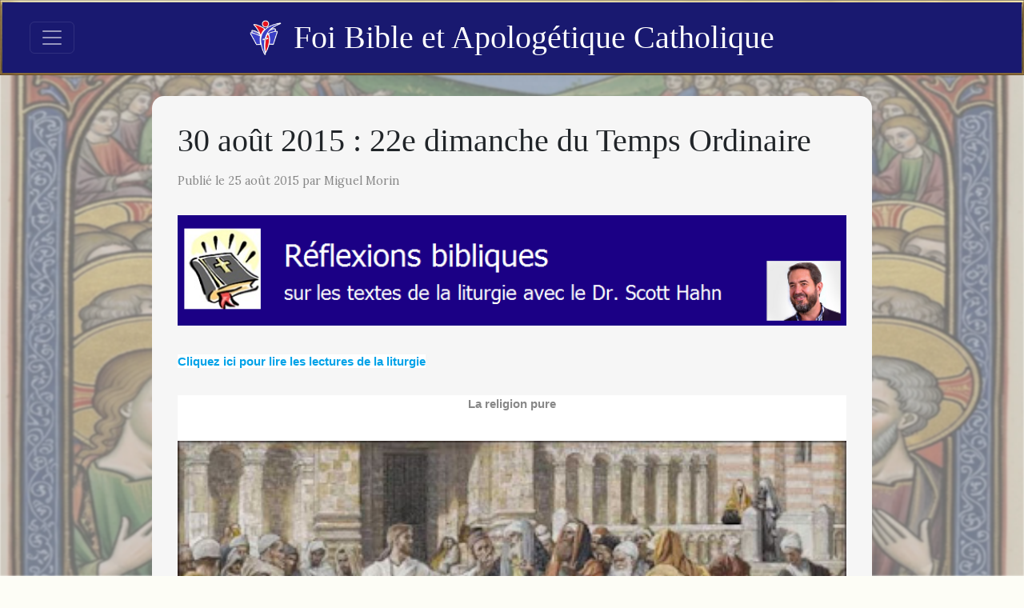

--- FILE ---
content_type: text/html; charset=utf-8
request_url: https://www.foicatholique.com/2015/08/30-aout-2015-22e-dimanche-du-temps.html
body_size: 34484
content:
<!DOCTYPE html>
<html lang="fr"><head><meta charset="utf-8">
    <meta name="viewport" content="width=device-width, initial-scale=1.0">
    <base href="/">

    <link href="https://cdn.jsdelivr.net/npm/bootstrap@5.3.7/dist/css/bootstrap.min.css" rel="stylesheet" integrity="sha384-LN+7fdVzj6u52u30Kp6M/trliBMCMKTyK833zpbD+pXdCLuTusPj697FH4R/5mcr" crossorigin="anonymous">

    <link href="https://cdn.jsdelivr.net/npm/quill@2.0.3/dist/quill.snow.css" rel="stylesheet">
    <link href="https://cdn.jsdelivr.net/npm/quill@2.0.3/dist/quill.bubble.css" rel="stylesheet">

    <link href="https://cdn.jsdelivr.net/npm/bootstrap-icons@1.11.3/font/bootstrap-icons.min.css" rel="stylesheet">

    <link rel="stylesheet" href="app.o0y55nnfo8.css" />
    <link rel="stylesheet" href="FoiCatholique.k04eny0z49.styles.css" />
    
    <script type="importmap">{
  "imports": {
    "./_content/Blazored.TextEditor/Blazored-BlazorQuill.js": "./_content/Blazored.TextEditor/Blazored-BlazorQuill.dj4raj0v6v.js",
    "./_content/Blazored.TextEditor/quill-blot-formatter.min.js": "./_content/Blazored.TextEditor/quill-blot-formatter.min.06wjpxauos.js",
    "./js/navbar-utils.js": "./js/navbar-utils.gjcgb8a5a3.js"
  },
  "integrity": {
    "./_content/Blazored.TextEditor/Blazored-BlazorQuill.dj4raj0v6v.js": "sha256-uYWJEOddyql6USMTLDsAXzo0Gp9WY1rK8K+Tul1rbAc=",
    "./_content/Blazored.TextEditor/Blazored-BlazorQuill.js": "sha256-uYWJEOddyql6USMTLDsAXzo0Gp9WY1rK8K+Tul1rbAc=",
    "./_content/Blazored.TextEditor/quill-blot-formatter.min.06wjpxauos.js": "sha256-aNk36zfXB+ixZlkufdUvWaoJNMMNVB0nqx7xVe0YdAA=",
    "./_content/Blazored.TextEditor/quill-blot-formatter.min.js": "sha256-aNk36zfXB+ixZlkufdUvWaoJNMMNVB0nqx7xVe0YdAA=",
    "./js/navbar-utils.gjcgb8a5a3.js": "sha256-hHEh254/Zsufo1Ts37QeTKR7bTe5/NKL9nJ5ei4JSB0=",
    "./js/navbar-utils.js": "sha256-hHEh254/Zsufo1Ts37QeTKR7bTe5/NKL9nJ5ei4JSB0="
  }
}</script>
    <!--Blazor:{"type":"server","prerenderId":"c2e836dced0a4c1582912876071cae2a","key":{"locationHash":"77D12F14A8105320B1AAED6AE7E689DA0EC4483270A645E84079EAA0FFDF550D:15","formattedComponentKey":""},"sequence":0,"descriptor":"CfDJ8NT25lUoMeJOpUiKlc1x8IpFtWRiiJEmKk/0E3vzRijU4Vm099zP6lGu/\u002B1x2h11tZyyh4T1zHCEdovY4V0RbjDzop6kZkVG7/tQXLCuaMq6mUdeFONg/NpoI7mfFq/jom4Qd1vZpSwyF2k5bnDXffxlCT4LPCPQXxu7WI\u002BtUruMaiSemGEHi6J\u002BILaxvRTqPg2yBUTZTKkWBmm035YbcRBV3ko9gjrzLfYVgM6q/Y51ScMw/8HidXCGAQ2JK8OlOrqJXgG3VPJ3PizXqL1YTH0z4MnWhLaaPD2x7Ka4JtS8K8XAlnQP3xHHOScT3F7o6gUTCMXeiwA9pDv47TUiLzDlWbbHdFv\u002BhxQ799k46eE/5suPNwNrjYh45rU9w6LXvvy4hwfXhQfzJZ39ciWhPuDb2Sdsx019fgODpypMK1k0/S8de5sARJuLYgagIGB0jn86CGhtRWlo62BoaIOK7VDWfCgYMNMoLhjldAyvwAXSNp6RGKF3VpokyaPzHpTUHcoG6vbAclTgF6KfNhgJkZiDKYaq6b\u002BiwJ5DODNgV9APR6YwRD7vWK2VooE1imWoj029x\u002BJdTG7WeQY1ZjZqSdo="}--><meta property="og:title" content="30 ao&#xFB;t 2015 : 22e dimanche du Temps Ordinaire" b-e7kb80fjir />
        <meta property="og:image" content="/images/post/Reflexion_bibliques.png" b-e7kb80fjir />
        <meta property="og:type" content="article" b-e7kb80fjir>
        <meta property="og:url" content="https://www.foicatholique.com/2015/08/30-aout-2015-22e-dimanche-du-temps.html" b-e7kb80fjir /><!--Blazor:{"prerenderId":"c2e836dced0a4c1582912876071cae2a"}--></head>

<body><!--Blazor:{"type":"server","prerenderId":"e23713e61aaf42418589c7ef4801d15f","key":{"locationHash":"57482E246F071AAAF78BA61A3C556E41621D08598C3FBEC9E71B1DAD87702F8E:18","formattedComponentKey":""},"sequence":1,"descriptor":"CfDJ8NT25lUoMeJOpUiKlc1x8IrWPEzdhR34wtZ\u002BYldOi73PDhtfYzc6CuwPC9m5k/hVmTjlIlSGIcNtyaZ2OgjlZ8OJEerrP35J\u002B3uy4MjXb9k4VlkLTvQjzRg9Mlq7yAdNxJCn2KWvnV8Kpuows0XWkJ7Dcn4UMwKOIbGhmJEI0iMeGeLByltdSP3FvY\u002BSx2VQ09WtXj\u002BgftQXuhfLdYrLSfZWnwslqRABMcSN44Ch71lrj75pvm8XgJ4K7ArdiCwitLw\u002BmxJOcM6Z8aG2lrie2jWhMIUnPWnUAoPSICHRouZEdss8ZdtuLnfO54tE6LQWII0BQSEK1m\u002BlDiPQM3gLvhvpj7lV\u002BgoeTG9hgrEHZg13up2nOdJPL\u002BzmlGgYnzwegG55ZA/Kr0FBmwYY/WjHh0U3CGgAHvurWs89JkxLFRKirNaVCSstrhhYZUIPozM\u002B8dl4sgsHqB89QmOPORpBjPGeGY6Ig8ITe4vMoqX/Lk4HYOjrADnJX9TdEQYmKS1\u002B3QLIWVNN9iVTeBhLwesiM48="}--><nav class="navbar navbar-dark fixed-top bordure" b-0ppzy71jr8><div class="container-fluid position-relative" b-0ppzy71jr8><button class="navbar-toggler" type="button" data-bs-toggle="offcanvas" data-bs-target="#offcanvasNavbar" aria-controls="offcanvasNavbar" aria-label="Toggle navigation" b-0ppzy71jr8><span class="navbar-toggler-icon" b-0ppzy71jr8></span></button>

        <a class="navbar-brand d-flex align-items-center position-absolute start-50 translate-middle-x" href="/" b-0ppzy71jr8><img src="/images/foi-bible-apologetique-catholique.png" alt="Logo" class="logo" b-0ppzy71jr8>
            Foi Bible et Apolog&#xE9;tique Catholique</a>

        <div class="offcanvas offcanvas-start text-bg-dark bordure" tabindex="-1" id="offcanvasNavbar" aria-labelledby="offcanvasNavbarLabel" b-0ppzy71jr8><div class="offcanvas-header" b-0ppzy71jr8><h5 class="offcanvas-title" id="offcanvasNavbarLabel" b-0ppzy71jr8>Foi Bible et Apolog&#xE9;tique Catholique</h5>
                <button type="button" class="btn-close btn-close-white" data-bs-dismiss="offcanvas" aria-label="Close" b-0ppzy71jr8></button></div>
            <div class="offcanvas-body" b-0ppzy71jr8><ul class="navbar-nav me-auto mb-2 mb-lg-0" b-0ppzy71jr8><li class="nav-item" b-0ppzy71jr8><a class="nav-link" href="/#parcours-guide" b-0ppzy71jr8>Parcours guidé</a></li>
                    <li class="nav-item" b-0ppzy71jr8><a class="nav-link" href="/#derniers-articles" b-0ppzy71jr8>Articles récents</a></li>
                    <li class="nav-item" b-0ppzy71jr8><a class="nav-link" href="/calendrier-liturgique" b-0ppzy71jr8>Calendrier liturgique</a></li>
                    <li class="nav-item" b-0ppzy71jr8><a class="nav-link" href="/actualite" b-0ppzy71jr8>Actualité</a></li>
                    <li class="nav-item" b-0ppzy71jr8><a class="nav-link" href="/search" b-0ppzy71jr8>Recherche</a></li>
                    <li class="nav-item" b-0ppzy71jr8><a class="nav-link" href="/p/liens-recommandes.html" b-0ppzy71jr8>Liens</a></li>
                    <li class="nav-item" b-0ppzy71jr8><a class="nav-link" href="/p/a-propos-de-ce-blogue.html" b-0ppzy71jr8>À propos</a></li>
                    <li class="nav-item" b-0ppzy71jr8><a class="nav-link" href="/contact" b-0ppzy71jr8>Contact</a></li></ul></div></div></div></nav>

<div class="container-fluid" style="margin-top:80px;" b-j1gs5vwydj><title b-e7kb80fjir>30 ao&#xFB;t 2015 : 22e dimanche du Temps Ordinaire</title>
    <div class="page-content-wrapper" b-e7kb80fjir><img class="page-bg" src="images/jesus-nourrit-5000-hommes.webp" b-e7kb80fjir>
        <div class="page-content" b-e7kb80fjir><h1 b-e7kb80fjir>30 ao&#xFB;t 2015 : 22e dimanche du Temps Ordinaire</h1><p class="post-meta" b-e7kb80fjir>Publié le 25 ao&#xFB;t 2015 par Miguel Morin</p><div class="post-content" b-e7kb80fjir><div class="separator" style="background-color: white; box-sizing: border-box; clear: both; color: #888888; font-family: raleway, sans-serif; font-size: 15px; line-height: 21px; margin: 0px; padding: 0px; text-align: center;">
<img border="0" height="104" src="/images/post/Reflexion_bibliques.png" style="border: none; box-sizing: border-box; height: auto; margin: 0px; max-width: 100%; padding: 0px; position: relative; vertical-align: middle;" width="640"></div>
<br style="background-color: white; box-sizing: border-box; color: #888888; font-family: raleway, sans-serif; font-size: 15px; line-height: 21px;">
<span style="background-color: white; box-sizing: border-box; color: #888888; font-family: raleway, sans-serif; font-size: 15px; font-weight: 700; line-height: 21px; margin: 0px; padding: 0px;"><a href="http://www.apologetique.net/CalendrierLiturgique/CalendrierLiturgique.aspx?date=8/30/2015" style="background-color: transparent; box-sizing: border-box; color: #00a2e8; margin: 0px; outline: none; padding: 0px; text-decoration: none;" target="_blank">Cliquez ici pour lire les lectures de la liturgie</a></span><br>
<br>
<div style="background-color: white; box-sizing: border-box; color: #888888; font-family: raleway, sans-serif; font-size: 15px; line-height: 21px; margin: 0px; padding: 0px; text-align: center;">
<span style="box-sizing: border-box; font-weight: 700; margin: 0px; padding: 0px;">La religion pure</span></div>
<div style="background-color: white; box-sizing: border-box; color: #888888; font-family: raleway, sans-serif; font-size: 15px; line-height: 21px; margin: 0px; padding: 0px; text-align: left;">
<br></div>
<div style="background-color: white; box-sizing: border-box; margin: 0px; padding: 0px; text-align: left;">
<div style="box-sizing: border-box; margin: 0px; padding: 0px;">
<div class="separator" style="clear: both; text-align: center;">
<img border="0" height="263" src="/images/post/5300575d-aff2-41e9-8eb7-fe865c8c5cc2.jpg" width="400"></div>
<span style="color: #888888; font-family: raleway, sans-serif;"><span style="font-size: 15px; line-height: 21px;">L'Évangile d'aujourd'hui place Jésus dans une lumière prophétique, comme ayant autorité pour interpréter la loi de Dieu.</span></span></div>
<div style="box-sizing: border-box; margin: 0px; padding: 0px;">
<span style="color: #888888; font-family: raleway, sans-serif;"><span style="font-size: 15px; line-height: 21px;"><br></span></span></div>
<div style="box-sizing: border-box; margin: 0px; padding: 0px;">
<span style="color: #888888; font-family: raleway, sans-serif;"><span style="font-size: 15px; line-height: 21px;">La citation de Jésus du livre d'Isaïe est ironique (voir <a href="http://www.apologetique.net/Bible.aspx?reference=is29,13" target="_blank">Isaïe 29, 13</a>). En observant la loi, les pharisiens honorent Dieu en veillant à ce que rien de souillé ne passe leurs lèvres. En cela, cependant, ils ont tourné la loi à l’envers, en en faisant seulement une question d’effectuer certaines actions extérieures.</span></span></div>
<div style="box-sizing: border-box; margin: 0px; padding: 0px;">
<span style="color: #888888; font-family: raleway, sans-serif;"><span style="font-size: 15px; line-height: 21px;"><br></span></span></div>
<div style="box-sizing: border-box; margin: 0px; padding: 0px;">
<span style="color: #888888; font-family: raleway, sans-serif;"><span style="font-size: 15px; line-height: 21px;">Le don de la loi, que Dieu donne à Israël dans la Première Lecture d'aujourd'hui, est accompli dans l'évangile de Jésus, qui nous montre le vrai sens et le but de la loi (voir <a href="http://www.apologetique.net/Bible.aspx?reference=mt5,17" target="_blank">Matthieu 5, 17</a>).</span></span></div>
<div style="box-sizing: border-box; margin: 0px; padding: 0px;">
<span style="color: #888888; font-family: raleway, sans-serif;"><span style="font-size: 15px; line-height: 21px;"><br></span></span></div>
<div style="box-sizing: border-box; margin: 0px; padding: 0px;">
<span style="color: #888888; font-family: raleway, sans-serif;"><span style="font-size: 15px; line-height: 21px;">La loi accomplie dans l'évangile est destinée à former nos cœurs, pour nous rendre purs, capables de vivre dans la présence du Seigneur. La loi a été donnée afin que nous vivions et que nous entrions dans l'héritage promis : le royaume de Dieu, la vie éternelle.</span></span></div>
<div style="box-sizing: border-box; margin: 0px; padding: 0px;">
<span style="color: #888888; font-family: raleway, sans-serif;"><span style="font-size: 15px; line-height: 21px;"><br></span></span></div>
<div style="box-sizing: border-box; margin: 0px; padding: 0px;">
<span style="color: #888888; font-family: raleway, sans-serif;"><span style="font-size: 15px; line-height: 21px;">Israël, par son respect de la loi, devait être un exemple pour les nations environnantes. Comme le dit Jacques dans l'Épître d'aujourd'hui, l'Évangile nous a été donné pour que nous puissions avoir une nouvelle naissance par la Parole de vérité. En vivant la Parole que nous avons reçu, nous sommes comme des exemples de la sagesse de Dieu pour ceux qui nous entourent, les « prémices » d'une nouvelle humanité.</span></span></div>
<div style="box-sizing: border-box; margin: 0px; padding: 0px;">
<span style="color: #888888; font-family: raleway, sans-serif;"><span style="font-size: 15px; line-height: 21px;"><br></span></span></div>
<div style="box-sizing: border-box; margin: 0px; padding: 0px;">
<span style="color: #888888; font-family: raleway, sans-serif;"><span style="font-size: 15px; line-height: 21px;">Cela signifie que nous devons être des « acteurs » de la Parole et non pas seulement des auditeurs. Comme nous le chantons dans le Psaume et nous l’entendons à nouveau dans l'Épître d'aujourd'hui, nous devons travailler pour la justice, en prenant soin de nos frères et sœurs, et vivre par la vérité que Dieu a mise dans nos cœurs.</span></span></div>
<div style="box-sizing: border-box; margin: 0px; padding: 0px;">
<span style="color: #888888; font-family: raleway, sans-serif;"><span style="font-size: 15px; line-height: 21px;"><br></span></span></div>
<div style="box-sizing: border-box; margin: 0px; padding: 0px;">
<span style="color: #888888; font-family: raleway, sans-serif;"><span style="font-size: 15px; line-height: 21px;">La Parole qui nous est donnée est un cadeau parfait. Nous ne devrions pas lui ajouter des dévotions vaines et inutiles. Ni ne rien lui soustraire en choisissant ici et là lesquelles de Ses lois nous honorerons.</span></span></div>
<div style="box-sizing: border-box; margin: 0px; padding: 0px;">
<span style="color: #888888; font-family: raleway, sans-serif;"><span style="font-size: 15px; line-height: 21px;"><br></span></span></div>
<div style="box-sizing: border-box; margin: 0px; padding: 0px;">
<span style="color: #888888; font-family: raleway, sans-serif;"><span style="font-size: 15px; line-height: 21px;">« Écoutez-moi », dit Jésus dans l'Évangile d'aujourd'hui. Aujourd'hui, nous sommes appelés à examiner notre rapport à la loi de Dieu.</span></span></div>
<div style="box-sizing: border-box; margin: 0px; padding: 0px;">
<span style="color: #888888; font-family: raleway, sans-serif;"><span style="font-size: 15px; line-height: 21px;"><br></span></span></div>
<div style="box-sizing: border-box; margin: 0px; padding: 0px;">
<span style="color: #888888; font-family: raleway, sans-serif;"><span style="font-size: 15px; line-height: 21px;">Est-ce que la pratique de notre religion est une écoute pure de Jésus, un humble accueil de la Parole plantée en nous et en mesure de sauver nos âmes? Ou la professons-nous seulement du bout des lèvres?</span></span></div>
<div style="box-sizing: border-box; margin: 0px; padding: 0px;">
<span style="color: #888888; font-family: raleway, sans-serif;"><span style="font-size: 15px; line-height: 21px;"><br></span></span></div>
<div style="border-style: solid; padding: 10px;">
<span style="color: #888888; font-family: raleway, sans-serif;"><span style="font-size: 15px; line-height: 21px;">Cet article est une traduction personnelle de l'infolettre "Sunday Bible Reflections" du Dr Scott Hahn. Vous pouvez consulter le texte original en anglais <a href="http://stpaulcenter.com/reflections/pure-religion-scott-hahn-reflects-on-the-twenty-second-sunday-in-ordinary-t" target="_blank">ici</a>.</span></span></div>
</div>
</div><div class="mt-5" b-e7kb80fjir><span class="badge bg-secondary text-capitalize" style="margin-left: 5px;" b-e7kb80fjir>dieu</span><span class="badge bg-secondary text-capitalize" style="margin-left: 5px;" b-e7kb80fjir>J&#xE9;sus</span><span class="badge bg-secondary text-capitalize" style="margin-left: 5px;" b-e7kb80fjir>&#xE9;vangile</span><span class="badge bg-secondary text-capitalize" style="margin-left: 5px;" b-e7kb80fjir>bible</span></div>

            <div class="share-buttons mt-5" style="display:flex; flex-wrap:wrap; gap:8px; align-items:center;" b-e7kb80fjir><div b-e7kb80fjir><span style="margin-right:4px;" class="small" b-e7kb80fjir>Partager, c'est évangéliser :</span></div>
                <div b-e7kb80fjir><a class="btn btn-sm btn-outline-secondary" href="https://www.facebook.com/sharer/sharer.php?u=https%3A%2F%2Fwww.foicatholique.com%2F2015%2F08%2F30-aout-2015-22e-dimanche-du-temps.html" target="_blank" rel="noopener noreferrer" title="Partager sur Facebook" b-e7kb80fjir><i class="bi bi-facebook" b-e7kb80fjir></i></a>
                    <a class="btn btn-sm btn-outline-secondary" href="https://twitter.com/intent/tweet?url=https%3A%2F%2Fwww.foicatholique.com%2F2015%2F08%2F30-aout-2015-22e-dimanche-du-temps.html&amp;text=30%20ao%C3%BBt%202015%20%3A%2022e%20dimanche%20du%20Temps%20Ordinaire" target="_blank" rel="noopener noreferrer" title="Partager sur X" b-e7kb80fjir><i class="bi bi-twitter-x" b-e7kb80fjir></i></a>
                    <a class="btn btn-sm btn-outline-secondary" href="https://www.reddit.com/submit?url=https%3A%2F%2Fwww.foicatholique.com%2F2015%2F08%2F30-aout-2015-22e-dimanche-du-temps.html&amp;title=30%20ao%C3%BBt%202015%20%3A%2022e%20dimanche%20du%20Temps%20Ordinaire" target="_blank" rel="noopener noreferrer" title="Partager sur Reddit" b-e7kb80fjir><i class="bi bi-reddit" b-e7kb80fjir></i></a>
                    <a class="btn btn-sm btn-outline-secondary" href="https://www.linkedin.com/shareArticle?mini=true&amp;url=https%3A%2F%2Fwww.foicatholique.com%2F2015%2F08%2F30-aout-2015-22e-dimanche-du-temps.html&amp;title=30%20ao%C3%BBt%202015%20%3A%2022e%20dimanche%20du%20Temps%20Ordinaire" target="_blank" rel="noopener noreferrer" title="Partager sur LinkedIn" b-e7kb80fjir><i class="bi bi-linkedin" b-e7kb80fjir></i></a>
                    <a class="btn btn-sm btn-outline-secondary" href="https://wa.me/?text=30%20ao%C3%BBt%202015%20%3A%2022e%20dimanche%20du%20Temps%20Ordinaire%20https%3A%2F%2Fwww.foicatholique.com%2F2015%2F08%2F30-aout-2015-22e-dimanche-du-temps.html" target="_blank" rel="noopener noreferrer" title="Partager sur WhatsApp" b-e7kb80fjir><i class="bi bi-whatsapp" b-e7kb80fjir></i></a>
                    <a class="btn btn-sm btn-outline-secondary" href="https://t.me/share/url?url=https%3A%2F%2Fwww.foicatholique.com%2F2015%2F08%2F30-aout-2015-22e-dimanche-du-temps.html&amp;text=30%20ao%C3%BBt%202015%20%3A%2022e%20dimanche%20du%20Temps%20Ordinaire" target="_blank" rel="noopener noreferrer" title="Partager sur Telegram" b-e7kb80fjir><i class="bi bi-telegram" b-e7kb80fjir></i></a>
                    <a class="btn btn-sm btn-outline-secondary" href="mailto:?subject=30%20ao%C3%BBt%202015%20%3A%2022e%20dimanche%20du%20Temps%20Ordinaire&amp;body=https%3A%2F%2Fwww.foicatholique.com%2F2015%2F08%2F30-aout-2015-22e-dimanche-du-temps.html" target="_blank" rel="noopener noreferrer" title="Partager par e&#x2011;mail" b-e7kb80fjir><i class="bi bi-envelope" b-e7kb80fjir></i></a>
                    <button class="btn btn-sm btn-outline-secondary" title="Copier le lien de l&#x27;article" b-e7kb80fjir><i class="bi bi-link-45deg" b-e7kb80fjir></i></button></div></div><div class="suggested-articles mt-5" b-e7kb80fjir><h2 class="mb-5" b-e7kb80fjir>Articles similaires</h2>
                    <div class="posts-grid" b-e7kb80fjir><a href="2015/01/1-fevrier-2015-quatrieme-dimanche-du.html" b-e7kb80fjir><div class="post-card bordure" b-e7kb80fjir><img src="/images/post/Reflexion_bibliques.png?width=300" alt="1 f&#xE9;vrier 2015 - Quatri&#xE8;me dimanche du temps ordinaire" b-e7kb80fjir /><div class="post-card-content" b-e7kb80fjir><h2 b-e7kb80fjir>1 f&#xE9;vrier 2015 - Quatri&#xE8;me dimanche du temps ordinaire</h2>
                                        <div class="excerpt" b-e7kb80fjir>

Lectures de la liturgie

L’autorité du Roi












La semaine dernière, Jésus a annoncé que le royaume de Dieu était proche. Cette semaine, par des paroles et des actes puissants, Il exerce sa...</div></div></div></a><a href="2015/10/leglise-catholique-est-elle-contre-la.html" b-e7kb80fjir><div class="post-card bordure" b-e7kb80fjir><img src="/images/post/bible_titre.jpg?width=300" alt="L&#x27;&#xC9;glise catholique est-elle contre la Bible?" b-e7kb80fjir /><div class="post-card-content" b-e7kb80fjir><h2 b-e7kb80fjir>L&#x27;&#xC9;glise catholique est-elle contre la Bible?</h2>
                                        <div class="excerpt" b-e7kb80fjir>


Une des critiques les plus fréquentes de l'Église catholique est qu'elle enseignerait à ses membres à lui faire confiance, au lieu de faire confiance aux Saintes Écritures. Ou encore, que...</div></div></div></a><a href="2024/08/foi-oeuvres-reflexion-sur-romain-3.html" b-e7kb80fjir><div class="post-card bordure" b-e7kb80fjir><img src="/images/post/foi-et-oeuvres.jpg?width=300" alt="Foi et oeuvres : Une r&#xE9;flexion sur Romains 3" b-e7kb80fjir /><div class="post-card-content" b-e7kb80fjir><h2 b-e7kb80fjir>Foi et oeuvres : Une r&#xE9;flexion sur Romains 3</h2>
                                        <div class="excerpt" b-e7kb80fjir>Dans la discussion théologique autour de la justification par la foi, Romains 3, 28 est souvent au centre du débat : « Car nous estimons que l'homme est justifié par...</div></div></div></a><a href="2010/04/dieu-nature-et-perfections.html" b-e7kb80fjir><div class="post-card bordure" b-e7kb80fjir><img src="/images/post/godtriangle.jpg?width=300" alt="Dieu : Nature et perfections" b-e7kb80fjir /><div class="post-card-content" b-e7kb80fjir><h2 b-e7kb80fjir>Dieu : Nature et perfections</h2>
                                        <div class="excerpt" b-e7kb80fjir>Le terme Dieu est utilisé par différents groupes religieux pour signifier des réalités bien différentes. Avec la monté de l'ignorance (indifférence) religieuse et du syncrétisme religieux, une personne non instruite...</div></div></div></a><a href="2014/09/reflexions-bibliques-du-5-octobre-2014.html" b-e7kb80fjir><div class="post-card bordure" b-e7kb80fjir><img src="/images/post/Reflexion_bibliques.png?width=300" alt="R&#xE9;flexions bibliques du 5 octobre 2014: Vivre sur la vigne" b-e7kb80fjir /><div class="post-card-content" b-e7kb80fjir><h2 b-e7kb80fjir>R&#xE9;flexions bibliques du 5 octobre 2014: Vivre sur la vigne</h2>
                                        <div class="excerpt" b-e7kb80fjir>

Lectures de la liturgie

Vivre sur la vigne&nbsp;&nbsp;





Dans l'Évangile d’aujourd'hui, Jésus renvoie au symbole de la vigne de l'Ancien Testament pour enseigner sur Israël, l'Église et le royaume de Dieu.&nbsp;






Et le...</div></div></div></a><a href="2015/03/29-mars-2015-dimanche-de-la-passion.html" b-e7kb80fjir><div class="post-card bordure" b-e7kb80fjir><img src="/images/post/Reflexion_bibliques.png?width=300" alt="29 mars 2015 - Dimanche de la Passion" b-e7kb80fjir /><div class="post-card-content" b-e7kb80fjir><h2 b-e7kb80fjir>29 mars 2015 - Dimanche de la Passion</h2>
                                        <div class="excerpt" b-e7kb80fjir>

Lectures de la liturgie

Obscurité à midi






Couronné d'épines, notre Seigneur est élevé sur la croix, où il meurt en « Roi des Juifs ». Remarquez combien de fois Il est appelé...</div></div></div></a><a href="2019/12/massacre-innocents-historique.html" b-e7kb80fjir><div class="post-card bordure" b-e7kb80fjir><img src="/images/post/massacre-saints-innocents.jpg?width=300" alt="Le massacre des saints innocents est-il historique?" b-e7kb80fjir /><div class="post-card-content" b-e7kb80fjir><h2 b-e7kb80fjir>Le massacre des saints innocents est-il historique?</h2>
                                        <div class="excerpt" b-e7kb80fjir>


Matthieu 2,12 nous dit que les rois mages ont été avertis dans un rêve de ne pas retourner à Hérode le Grand après avoir visité Jésus et sa famille. Ils...</div></div></div></a><a href="2024/09/concile-d-ephese.html" b-e7kb80fjir><div class="post-card bordure" b-e7kb80fjir><img src="/images/post/les-concile-oecumenique.jpg?width=300" alt="Le Concile d&#x27;&#xC9;ph&#xE8;se (431) : Marie, M&#xE8;re de Dieu et l&#x2019;unit&#xE9; de la personne du Christ" b-e7kb80fjir /><div class="post-card-content" b-e7kb80fjir><h2 b-e7kb80fjir>Le Concile d&#x27;&#xC9;ph&#xE8;se (431) : Marie, M&#xE8;re de Dieu et l&#x2019;unit&#xE9; de la personne du Christ</h2>
                                        <div class="excerpt" b-e7kb80fjir>Le Concile d'Éphèse, qui s'est tenu en 431, est le troisième concile œcuménique de l'Église catholique. Ce concile, convoqué par l'empereur Théodose II et le pape Célestin Ier, avait pour...</div></div></div></a><a href="2015/01/18-janvier-2015-deuxieme-dimanche-du.html" b-e7kb80fjir><div class="post-card bordure" b-e7kb80fjir><img src="/images/post/Reflexion_bibliques.png?width=300" alt="18 janvier 2015 - Deuxi&#xE8;me dimanche du temps ordinaire" b-e7kb80fjir /><div class="post-card-content" b-e7kb80fjir><h2 b-e7kb80fjir>18 janvier 2015 - Deuxi&#xE8;me dimanche du temps ordinaire</h2>
                                        <div class="excerpt" b-e7kb80fjir>

Lectures de la liturgie

Entendre l’appel










Avec &nbsp;l'appel de Samuel et des premiers apôtres, les lectures d'aujourd'hui mettent en lumière notre propre appel à être des disciples du Christ.






Notez que dans l'Évangile...</div></div></div></a><a href="2025/02/5-raison-pour-lesquelles-marie-occupe-une-place-unique-dans-le-plan-de-dieu.html" b-e7kb80fjir><div class="post-card bordure" b-e7kb80fjir><img src="/images/post/mary-mother-of-God3-1024x576.jpg?width=300" alt="5 raisons pour lesquelles Marie occupe une place unique dans le plan de Dieu" b-e7kb80fjir /><div class="post-card-content" b-e7kb80fjir><h2 b-e7kb80fjir>5 raisons pour lesquelles Marie occupe une place unique dans le plan de Dieu</h2>
                                        <div class="excerpt" b-e7kb80fjir>Marie joue un rôle fondamental dans l’histoire du salut. Sa maternité divine, son immaculée conception, sa vie sans péché et son intercession montrent qu’elle occupe une place privilégiée dans le...</div></div></div></a><a href="2012/04/ils-celebraient-leucharistie_26.html" b-e7kb80fjir><div class="post-card bordure" b-e7kb80fjir><img src="/images/post/eucharistie.jpg?width=300" alt="Ils c&#xE9;l&#xE9;braient l&#x2019;Eucharistie: T&#xE9;moignages divers" b-e7kb80fjir /><div class="post-card-content" b-e7kb80fjir><h2 b-e7kb80fjir>Ils c&#xE9;l&#xE9;braient l&#x2019;Eucharistie: T&#xE9;moignages divers</h2>
                                        <div class="excerpt" b-e7kb80fjir>


Dans le dernier article, nous avons examiné comment Justin le martyr décrivait l’Eucharistie dans sa communauté. Afin de vérifier si ses renseignements étaient exacts, nous allons regarder ce que les...</div></div></div></a><a href="2015/09/largument-du-desir-de-cs-lewis-et-de-la.html" b-e7kb80fjir><div class="post-card bordure" b-e7kb80fjir><img src="/images/post/CS-LEWIS.jpg?width=300" alt="L&#x27;argument du d&#xE9;sir de CS Lewis (et de la neurologie)" b-e7kb80fjir /><div class="post-card-content" b-e7kb80fjir><h2 b-e7kb80fjir>L&#x27;argument du d&#xE9;sir de CS Lewis (et de la neurologie)</h2>
                                        <div class="excerpt" b-e7kb80fjir>

C.S. Lewis


Mon article publié plus tôt m'a fait penser à la façon dont nous sommes « faits » pour Dieu ou pas. Une des preuves les plus convaincantes pour l’existence...</div></div></div></a><a href="2009/07/les-alliances-moise-et-les-israelites.html" b-e7kb80fjir><div class="post-card bordure" b-e7kb80fjir><img src="/images/article-placeholder.jpg" alt="Les Alliances : Mo&#xEF;se et les Isra&#xE9;lites" b-e7kb80fjir /><div class="post-card-content" b-e7kb80fjir><h2 b-e7kb80fjir>Les Alliances : Mo&#xEF;se et les Isra&#xE9;lites</h2>
                                        <div class="excerpt" b-e7kb80fjir>Exode 19:5-6; 3:4-10; 6:7


Moïse est la figure la plus importante dans la Torah. Il est à la fois juge et libérateur du peuple Hébreux aidé et guidé par Dieu.


Médiateur: Moïse
Promesse:...</div></div></div></a><a href="2025/09/vrai-dieu-et-vrai-homme-le-cur-du-mystere-du-christ.html" b-e7kb80fjir><div class="post-card bordure" b-e7kb80fjir><img src="/images/post/vrai-dieu-et-vrai-homme-le-cur-du-mystere-du-christ.jpg?width=300" alt="Vrai Dieu et vrai homme : Le c&#x153;ur du myst&#xE8;re du Christ" b-e7kb80fjir /><div class="post-card-content" b-e7kb80fjir><h2 b-e7kb80fjir>Vrai Dieu et vrai homme : Le c&#x153;ur du myst&#xE8;re du Christ</h2>
                                        <div class="excerpt" b-e7kb80fjir>Introduction : Le paradoxe divin au centre de notre foiAu cœur de la foi catholique, et plus largement de tout le christianisme, se trouve une affirmation qui défie la simple...</div></div></div></a><a href="2014/07/islam-et-crucifixion.html" b-e7kb80fjir><div class="post-card bordure" b-e7kb80fjir><img src="/images/post/Christ-Crucified.jpg?width=300" alt="Islam et Crucifixion" b-e7kb80fjir /><div class="post-card-content" b-e7kb80fjir><h2 b-e7kb80fjir>Islam et Crucifixion</h2>
                                        <div class="excerpt" b-e7kb80fjir>

L'Islam enseigne que Jésus n'a pas été crucifié. Au lieu de cela, les musulmans croient que son corps a été élevé au ciel par Dieu. Vous pouvez rencontrer cette objection...</div></div></div></a><a href="2009/12/latheisme-est-lopium-du-peuple.html" b-e7kb80fjir><div class="post-card bordure" b-e7kb80fjir><img src="/images/post/opium.jpg?width=300" alt="L&#x2019;ath&#xE9;isme est l&#x2019;opium du peuple" b-e7kb80fjir /><div class="post-card-content" b-e7kb80fjir><h2 b-e7kb80fjir>L&#x2019;ath&#xE9;isme est l&#x2019;opium du peuple</h2>
                                        <div class="excerpt" b-e7kb80fjir>« La religion est l’opium du peuple» a dit le tristement célèbre Karl Marx, qui est connu pour avoir posé les bases du communisme moderne. Il voulait dire par là...</div></div></div></a><a href="2014/08/reflexions-bibliques-du-31-aout-2014.html" b-e7kb80fjir><div class="post-card bordure" b-e7kb80fjir><img src="/images/post/Reflexion_bibliques.png?width=300" alt="R&#xE9;flexions bibliques du 31 ao&#xFB;t 2014: Pour Votre vie" b-e7kb80fjir /><div class="post-card-content" b-e7kb80fjir><h2 b-e7kb80fjir>R&#xE9;flexions bibliques du 31 ao&#xFB;t 2014: Pour Votre vie</h2>
                                        <div class="excerpt" b-e7kb80fjir>

Lectures de la liturgie

Pour Votre vie

La première lecture d'aujourd'hui attrape le prophète Jérémie dans un moment de faiblesse. Sa lamentation intime contient un certain langage du doute des plus forts...</div></div></div></a><a href="2023/09/saint-jerome-30-septembre.html" b-e7kb80fjir><div class="post-card bordure" b-e7kb80fjir><img src="/images/post/saint jerome.jpg?width=300" alt="F&#xEA;te de saint J&#xE9;r&#xF4;me, pr&#xEA;tre et docteur de l&#x27;&#xC9;glise, le 30 septembre" b-e7kb80fjir /><div class="post-card-content" b-e7kb80fjir><h2 b-e7kb80fjir>F&#xEA;te de saint J&#xE9;r&#xF4;me, pr&#xEA;tre et docteur de l&#x27;&#xC9;glise, le 30 septembre</h2>
                                        <div class="excerpt" b-e7kb80fjir>Le 30 septembre, l’Église catholique célèbre la mémoire de saint Jérôme, un des quatre Pères de l’Église latine, qui a consacré sa vie à l’étude et à la traduction de...</div></div></div></a><a href="2024/07/saint-jacques-25-juillet.html" b-e7kb80fjir><div class="post-card bordure" b-e7kb80fjir><img src="/images/post/saint-jacques.jpg?width=300" alt="Saint Jacques: 25 juillet" b-e7kb80fjir /><div class="post-card-content" b-e7kb80fjir><h2 b-e7kb80fjir>Saint Jacques: 25 juillet</h2>
                                        <div class="excerpt" b-e7kb80fjir>Le 25 juillet, l'Église catholique célèbre la fête de Saint Jacques le Majeur, l'un des douze apôtres de Jésus-Christ. Connu également sous le nom de Jacques de Zébédée, il est...</div></div></div></a><a href="2025/09/la-fiabilite-des-textes-de-la-bible-une-enquete-entre-foi-histoire-et-raison.html" b-e7kb80fjir><div class="post-card bordure" b-e7kb80fjir><img src="/images/post/la-fiabilite-des-textes-de-la-bible-une-enquete-entre-foi-histoire-et-raison.jpg?width=300" alt="La fiabilit&#xE9; des textes de la Bible : une enqu&#xEA;te entre foi, histoire et raison" b-e7kb80fjir /><div class="post-card-content" b-e7kb80fjir><h2 b-e7kb80fjir>La fiabilit&#xE9; des textes de la Bible : une enqu&#xEA;te entre foi, histoire et raison</h2>
                                        <div class="excerpt" b-e7kb80fjir>Introduction : Poser les justes questionsLa question de la fiabilité de la Bible est au cœur de la foi chrétienne. Pour le croyant comme pour celui qui cherche, elle est...</div></div></div></a></div></div></div></div></div>

<div id="blazor-error-ui" data-nosnippet b-j1gs5vwydj>
    An unhandled error has occurred.
    <a href="." class="reload" b-j1gs5vwydj>Reload</a>
    <span class="dismiss" b-j1gs5vwydj>🗙</span></div>
        <!--Blazor:{"prerenderId":"e23713e61aaf42418589c7ef4801d15f"}-->

    <script src="https://cdn.jsdelivr.net/npm/bootstrap@5.3.7/dist/js/bootstrap.bundle.min.js" integrity="sha384-ndDqU0Gzau9qJ1lfW4pNLlhNTkCfHzAVBReH9diLvGRem5+R9g2FzA8ZGN954O5Q" crossorigin="anonymous"></script>

    <script src="https://cdn.jsdelivr.net/npm/quill@2.0.3/dist/quill.js"></script>
    <script src="_content/Blazored.TextEditor/quill-blot-formatter.min.js"></script>
    <script src="_content/Blazored.TextEditor/Blazored-BlazorQuill.js"></script>

    <script src="js/navbar-utils.js"></script>

    <script src="_framework/blazor.web.js"></script>

    <script async src="https://www.googletagmanager.com/gtag/js?id=G-B2WQ2C7RL1"></script>
    <script>
        window.dataLayer = window.dataLayer || [];
        function gtag() { dataLayer.push(arguments); }
        gtag('js', new Date());

        gtag('config', 'G-WQSV82674J');
    </script></body></html><!--Blazor-Server-Component-State:[base64]/x+fU7EgaXui0ga7GPXACr37jF3JtsFL07vyjvSiVcN9W7L48oe0jn5zTF5eKQ2Pa6EbiSBvDJR6DWBm4+lHRUOY//YQUPKL9pg+3IbEMFZv34SzyPTemGJbt8thCo7NZzWpTt4yBzVZOxb318FTn+MHM3bF9f78qITi+6QAnzAvxf/VKlxDT0NH0pUowbtuCpGK62IDvXX49eWHSt7+VC/2oI8ln3z7OCSRC1zWCbCOBt0+iPJCvR2SLeem5t5DY1JrLurbEHg9RC3c0lO81l5pc8OVabOXsQg2bKg+WiVsAo5XTJS6KanQklrVM7W8Z+4wmqDIh0gh3Te5ALlE+XOm4ZYRhUK6hhX-->